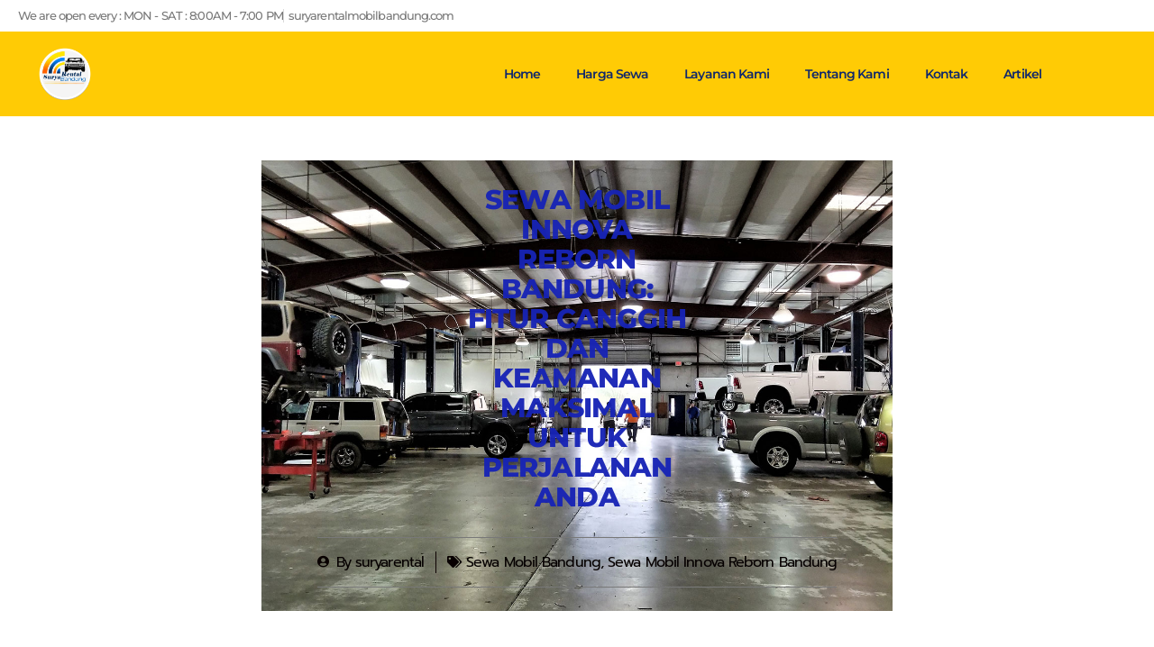

--- FILE ---
content_type: text/css
request_url: https://suryarentalmobilbandung.com/wp-content/uploads/elementor/css/post-21.css?ver=1769715971
body_size: 1446
content:
.elementor-21 .elementor-element.elementor-element-6e5120ee > .elementor-background-overlay{opacity:0.8;transition:background 0.3s, border-radius 0.3s, opacity 0.3s;}.elementor-21 .elementor-element.elementor-element-6e5120ee{transition:background 0.3s, border 0.3s, border-radius 0.3s, box-shadow 0.3s;padding:10px 15px 10px 15px;overflow:visible;}.elementor-bc-flex-widget .elementor-21 .elementor-element.elementor-element-6368311d.elementor-column .elementor-widget-wrap{align-items:center;}.elementor-21 .elementor-element.elementor-element-6368311d.elementor-column.elementor-element[data-element_type="column"] > .elementor-widget-wrap.elementor-element-populated{align-content:center;align-items:center;}.elementor-21 .elementor-element.elementor-element-e69bc3c .elementor-icon-list-items:not(.elementor-inline-items) .elementor-icon-list-item:not(:last-child){padding-block-end:calc(30px/2);}.elementor-21 .elementor-element.elementor-element-e69bc3c .elementor-icon-list-items:not(.elementor-inline-items) .elementor-icon-list-item:not(:first-child){margin-block-start:calc(30px/2);}.elementor-21 .elementor-element.elementor-element-e69bc3c .elementor-icon-list-items.elementor-inline-items .elementor-icon-list-item{margin-inline:calc(30px/2);}.elementor-21 .elementor-element.elementor-element-e69bc3c .elementor-icon-list-items.elementor-inline-items{margin-inline:calc(-30px/2);}.elementor-21 .elementor-element.elementor-element-e69bc3c .elementor-icon-list-items.elementor-inline-items .elementor-icon-list-item:after{inset-inline-end:calc(-30px/2);}.elementor-21 .elementor-element.elementor-element-e69bc3c .elementor-icon-list-item:not(:last-child):after{content:"";border-color:var( --e-global-color-57a29b1 );}.elementor-21 .elementor-element.elementor-element-e69bc3c .elementor-icon-list-items:not(.elementor-inline-items) .elementor-icon-list-item:not(:last-child):after{border-block-start-style:solid;border-block-start-width:1px;}.elementor-21 .elementor-element.elementor-element-e69bc3c .elementor-icon-list-items.elementor-inline-items .elementor-icon-list-item:not(:last-child):after{border-inline-start-style:solid;}.elementor-21 .elementor-element.elementor-element-e69bc3c .elementor-inline-items .elementor-icon-list-item:not(:last-child):after{border-inline-start-width:1px;}.elementor-21 .elementor-element.elementor-element-e69bc3c .elementor-icon-list-icon i{color:var( --e-global-color-21bfb04 );transition:color 0.3s;}.elementor-21 .elementor-element.elementor-element-e69bc3c .elementor-icon-list-icon svg{fill:var( --e-global-color-21bfb04 );transition:fill 0.3s;}.elementor-21 .elementor-element.elementor-element-e69bc3c .elementor-icon-list-icon{padding-inline-end:0px;}.elementor-21 .elementor-element.elementor-element-e69bc3c{--icon-vertical-offset:0px;}.elementor-21 .elementor-element.elementor-element-e69bc3c .elementor-icon-list-item > .elementor-icon-list-text, .elementor-21 .elementor-element.elementor-element-e69bc3c .elementor-icon-list-item > a{font-family:var( --e-global-typography-f95c007-font-family ), Sans-serif;font-size:var( --e-global-typography-f95c007-font-size );line-height:var( --e-global-typography-f95c007-line-height );}.elementor-21 .elementor-element.elementor-element-e69bc3c .elementor-icon-list-text{color:var( --e-global-color-08fcc9d );transition:color 0.3s;}.elementor-21 .elementor-element.elementor-element-4d33b6f2:not(.elementor-motion-effects-element-type-background), .elementor-21 .elementor-element.elementor-element-4d33b6f2 > .elementor-motion-effects-container > .elementor-motion-effects-layer{background-color:var( --e-global-color-secondary );}.elementor-21 .elementor-element.elementor-element-4d33b6f2{transition:background 0.3s, border 0.3s, border-radius 0.3s, box-shadow 0.3s;padding:13px 15px 13px 15px;overflow:visible;}.elementor-21 .elementor-element.elementor-element-4d33b6f2 > .elementor-background-overlay{transition:background 0.3s, border-radius 0.3s, opacity 0.3s;}.elementor-bc-flex-widget .elementor-21 .elementor-element.elementor-element-29580579.elementor-column .elementor-widget-wrap{align-items:center;}.elementor-21 .elementor-element.elementor-element-29580579.elementor-column.elementor-element[data-element_type="column"] > .elementor-widget-wrap.elementor-element-populated{align-content:center;align-items:center;}.elementor-21 .elementor-element.elementor-element-2673aad2{overflow:visible;}.elementor-21 .elementor-element.elementor-element-9824912:not( .elementor-widget-image ) .elementor-widget-container, .elementor-21 .elementor-element.elementor-element-9824912.elementor-widget-image .elementor-widget-container img{-webkit-mask-image:url( https://suryarentalmobilbandung.com/wp-content/plugins/elementor/assets/mask-shapes/circle.svg );-webkit-mask-size:contain;-webkit-mask-position:center center;-webkit-mask-repeat:no-repeat;}.elementor-21 .elementor-element.elementor-element-9824912 img{width:60%;}.elementor-bc-flex-widget .elementor-21 .elementor-element.elementor-element-2ed3330b.elementor-column .elementor-widget-wrap{align-items:center;}.elementor-21 .elementor-element.elementor-element-2ed3330b.elementor-column.elementor-element[data-element_type="column"] > .elementor-widget-wrap.elementor-element-populated{align-content:center;align-items:center;}.elementor-21 .elementor-element.elementor-element-2ed3330b.elementor-column > .elementor-widget-wrap{justify-content:flex-end;}.elementor-21 .elementor-element.elementor-element-51ae1aab .elementor-menu-toggle{margin-left:auto;background-color:var( --e-global-color-primary );}.elementor-21 .elementor-element.elementor-element-51ae1aab .elementor-nav-menu .elementor-item{font-family:"Montserrat", Sans-serif;font-size:14px;font-weight:600;}.elementor-21 .elementor-element.elementor-element-51ae1aab .elementor-nav-menu--main .elementor-item{color:var( --e-global-color-primary );fill:var( --e-global-color-primary );padding-left:0px;padding-right:0px;padding-top:0px;padding-bottom:0px;}.elementor-21 .elementor-element.elementor-element-51ae1aab .elementor-nav-menu--main .elementor-item:hover,
					.elementor-21 .elementor-element.elementor-element-51ae1aab .elementor-nav-menu--main .elementor-item.elementor-item-active,
					.elementor-21 .elementor-element.elementor-element-51ae1aab .elementor-nav-menu--main .elementor-item.highlighted,
					.elementor-21 .elementor-element.elementor-element-51ae1aab .elementor-nav-menu--main .elementor-item:focus{color:var( --e-global-color-primary );fill:var( --e-global-color-primary );}.elementor-21 .elementor-element.elementor-element-51ae1aab .elementor-nav-menu--main .elementor-item.elementor-item-active{color:var( --e-global-color-primary );}.elementor-21 .elementor-element.elementor-element-51ae1aab{--e-nav-menu-horizontal-menu-item-margin:calc( 40px / 2 );}.elementor-21 .elementor-element.elementor-element-51ae1aab .elementor-nav-menu--main:not(.elementor-nav-menu--layout-horizontal) .elementor-nav-menu > li:not(:last-child){margin-bottom:40px;}.elementor-21 .elementor-element.elementor-element-51ae1aab .elementor-nav-menu--dropdown a, .elementor-21 .elementor-element.elementor-element-51ae1aab .elementor-menu-toggle{color:var( --e-global-color-text );fill:var( --e-global-color-text );}.elementor-21 .elementor-element.elementor-element-51ae1aab .elementor-nav-menu--dropdown a:hover,
					.elementor-21 .elementor-element.elementor-element-51ae1aab .elementor-nav-menu--dropdown a:focus,
					.elementor-21 .elementor-element.elementor-element-51ae1aab .elementor-nav-menu--dropdown a.elementor-item-active,
					.elementor-21 .elementor-element.elementor-element-51ae1aab .elementor-nav-menu--dropdown a.highlighted,
					.elementor-21 .elementor-element.elementor-element-51ae1aab .elementor-menu-toggle:hover,
					.elementor-21 .elementor-element.elementor-element-51ae1aab .elementor-menu-toggle:focus{color:var( --e-global-color-21bfb04 );}.elementor-21 .elementor-element.elementor-element-51ae1aab .elementor-nav-menu--dropdown a:hover,
					.elementor-21 .elementor-element.elementor-element-51ae1aab .elementor-nav-menu--dropdown a:focus,
					.elementor-21 .elementor-element.elementor-element-51ae1aab .elementor-nav-menu--dropdown a.elementor-item-active,
					.elementor-21 .elementor-element.elementor-element-51ae1aab .elementor-nav-menu--dropdown a.highlighted{background-color:var( --e-global-color-fc28385 );}.elementor-21 .elementor-element.elementor-element-51ae1aab .elementor-nav-menu--dropdown a.elementor-item-active{color:var( --e-global-color-21bfb04 );background-color:var( --e-global-color-fc28385 );}.elementor-21 .elementor-element.elementor-element-51ae1aab .elementor-nav-menu--dropdown .elementor-item, .elementor-21 .elementor-element.elementor-element-51ae1aab .elementor-nav-menu--dropdown  .elementor-sub-item{font-family:var( --e-global-typography-7bcf38c-font-family ), Sans-serif;font-size:var( --e-global-typography-7bcf38c-font-size );font-weight:var( --e-global-typography-7bcf38c-font-weight );}.elementor-21 .elementor-element.elementor-element-51ae1aab .elementor-nav-menu--dropdown a{padding-left:16px;padding-right:16px;padding-top:12px;padding-bottom:12px;}.elementor-21 .elementor-element.elementor-element-51ae1aab .elementor-nav-menu--dropdown li:not(:last-child){border-style:solid;border-color:#87878726;border-bottom-width:1px;}.elementor-21 .elementor-element.elementor-element-51ae1aab .elementor-nav-menu--main > .elementor-nav-menu > li > .elementor-nav-menu--dropdown, .elementor-21 .elementor-element.elementor-element-51ae1aab .elementor-nav-menu__container.elementor-nav-menu--dropdown{margin-top:24px !important;}.elementor-21 .elementor-element.elementor-element-51ae1aab div.elementor-menu-toggle{color:var( --e-global-color-21bfb04 );}.elementor-21 .elementor-element.elementor-element-51ae1aab div.elementor-menu-toggle svg{fill:var( --e-global-color-21bfb04 );}.elementor-21 .elementor-element.elementor-element-51ae1aab div.elementor-menu-toggle:hover, .elementor-21 .elementor-element.elementor-element-51ae1aab div.elementor-menu-toggle:focus{color:var( --e-global-color-21bfb04 );}.elementor-21 .elementor-element.elementor-element-51ae1aab div.elementor-menu-toggle:hover svg, .elementor-21 .elementor-element.elementor-element-51ae1aab div.elementor-menu-toggle:focus svg{fill:var( --e-global-color-21bfb04 );}.elementor-21 .elementor-element.elementor-element-51ae1aab .elementor-menu-toggle:hover, .elementor-21 .elementor-element.elementor-element-51ae1aab .elementor-menu-toggle:focus{background-color:var( --e-global-color-fc28385 );}.elementor-theme-builder-content-area{height:400px;}.elementor-location-header:before, .elementor-location-footer:before{content:"";display:table;clear:both;}@media(max-width:1024px){.elementor-21 .elementor-element.elementor-element-6368311d.elementor-column > .elementor-widget-wrap{justify-content:flex-end;}.elementor-21 .elementor-element.elementor-element-e69bc3c .elementor-icon-list-item > .elementor-icon-list-text, .elementor-21 .elementor-element.elementor-element-e69bc3c .elementor-icon-list-item > a{font-size:var( --e-global-typography-f95c007-font-size );line-height:var( --e-global-typography-f95c007-line-height );}.elementor-21 .elementor-element.elementor-element-51ae1aab .elementor-nav-menu--dropdown .elementor-item, .elementor-21 .elementor-element.elementor-element-51ae1aab .elementor-nav-menu--dropdown  .elementor-sub-item{font-size:var( --e-global-typography-7bcf38c-font-size );}.elementor-21 .elementor-element.elementor-element-51ae1aab .elementor-nav-menu--main > .elementor-nav-menu > li > .elementor-nav-menu--dropdown, .elementor-21 .elementor-element.elementor-element-51ae1aab .elementor-nav-menu__container.elementor-nav-menu--dropdown{margin-top:20px !important;}.elementor-21 .elementor-element.elementor-element-51ae1aab .elementor-menu-toggle{border-radius:5px;}}@media(max-width:767px){.elementor-21 .elementor-element.elementor-element-e69bc3c > .elementor-widget-container{margin:0px 0px 10px 0px;}.elementor-21 .elementor-element.elementor-element-e69bc3c .elementor-icon-list-item > .elementor-icon-list-text, .elementor-21 .elementor-element.elementor-element-e69bc3c .elementor-icon-list-item > a{font-size:var( --e-global-typography-f95c007-font-size );line-height:var( --e-global-typography-f95c007-line-height );}.elementor-21 .elementor-element.elementor-element-4d33b6f2{padding:0px 10px 10px 10px;}.elementor-21 .elementor-element.elementor-element-690fb69d{width:40%;}.elementor-21 .elementor-element.elementor-element-9824912{text-align:start;}.elementor-21 .elementor-element.elementor-element-9824912 img{width:50%;}.elementor-21 .elementor-element.elementor-element-2ed3330b{width:60%;}.elementor-21 .elementor-element.elementor-element-51ae1aab .elementor-nav-menu--dropdown .elementor-item, .elementor-21 .elementor-element.elementor-element-51ae1aab .elementor-nav-menu--dropdown  .elementor-sub-item{font-size:var( --e-global-typography-7bcf38c-font-size );}.elementor-21 .elementor-element.elementor-element-51ae1aab .elementor-nav-menu--dropdown a{padding-top:15px;padding-bottom:15px;}.elementor-21 .elementor-element.elementor-element-51ae1aab .elementor-nav-menu--main > .elementor-nav-menu > li > .elementor-nav-menu--dropdown, .elementor-21 .elementor-element.elementor-element-51ae1aab .elementor-nav-menu__container.elementor-nav-menu--dropdown{margin-top:20px !important;}}@media(min-width:768px){.elementor-21 .elementor-element.elementor-element-690fb69d{width:10%;}.elementor-21 .elementor-element.elementor-element-2ed3330b{width:90%;}}@media(max-width:1024px) and (min-width:768px){.elementor-21 .elementor-element.elementor-element-690fb69d{width:17%;}.elementor-21 .elementor-element.elementor-element-2ed3330b{width:83%;}}

--- FILE ---
content_type: text/css
request_url: https://suryarentalmobilbandung.com/wp-content/uploads/elementor/css/post-37.css?ver=1769715971
body_size: 1899
content:
.elementor-37 .elementor-element.elementor-element-76e96755:not(.elementor-motion-effects-element-type-background), .elementor-37 .elementor-element.elementor-element-76e96755 > .elementor-motion-effects-container > .elementor-motion-effects-layer{background-image:url("https://suryarentalmobilbandung.com/wp-content/uploads/2022/09/bdg2.png");background-position:center center;background-repeat:no-repeat;background-size:cover;}.elementor-37 .elementor-element.elementor-element-76e96755 > .elementor-background-overlay{background-color:#E9AE15;opacity:0.95;transition:background 0.3s, border-radius 0.3s, opacity 0.3s;}.elementor-37 .elementor-element.elementor-element-76e96755{transition:background 0.3s, border 0.3s, border-radius 0.3s, box-shadow 0.3s;padding:80px 15px 0px 15px;overflow:visible;}.elementor-bc-flex-widget .elementor-37 .elementor-element.elementor-element-40188680.elementor-column .elementor-widget-wrap{align-items:center;}.elementor-37 .elementor-element.elementor-element-40188680.elementor-column.elementor-element[data-element_type="column"] > .elementor-widget-wrap.elementor-element-populated{align-content:center;align-items:center;}.elementor-37 .elementor-element.elementor-element-40188680 > .elementor-element-populated{transition:background 0.3s, border 0.3s, border-radius 0.3s, box-shadow 0.3s;}.elementor-37 .elementor-element.elementor-element-40188680 > .elementor-element-populated > .elementor-background-overlay{transition:background 0.3s, border-radius 0.3s, opacity 0.3s;}.elementor-37 .elementor-element.elementor-element-4c8bc91f{border-style:solid;border-width:0px 0px 1px 0px;border-color:#D9D9D917;padding:30px 0px 50px 0px;overflow:visible;}.elementor-37 .elementor-element.elementor-element-68e239f7 > .elementor-widget-wrap > .elementor-widget:not(.elementor-widget__width-auto):not(.elementor-widget__width-initial):not(:last-child):not(.elementor-absolute){margin-block-end:0px;}.elementor-37 .elementor-element.elementor-element-68e239f7 > .elementor-element-populated{padding:0px 40px 0px 15px;}.elementor-37 .elementor-element.elementor-element-f7fc61f{text-align:center;}.elementor-37 .elementor-element.elementor-element-f7fc61f img{width:30%;}.elementor-37 .elementor-element.elementor-element-508e625{text-align:justify;color:#000000;}.elementor-37 .elementor-element.elementor-element-efc658d > .elementor-widget-wrap > .elementor-widget:not(.elementor-widget__width-auto):not(.elementor-widget__width-initial):not(:last-child):not(.elementor-absolute){margin-block-end:0px;}.elementor-37 .elementor-element.elementor-element-efc658d > .elementor-element-populated{padding:15px 40px 0px 15px;}.elementor-37 .elementor-element.elementor-element-0228a10 .elementor-heading-title{color:#000000;}.elementor-37 .elementor-element.elementor-element-2b6cd98{text-align:start;}.elementor-37 .elementor-element.elementor-element-2b6cd98 img{width:48%;filter:brightness( 0% ) contrast( 100% ) saturate( 100% ) blur( 0px ) hue-rotate( 0deg );}.elementor-37 .elementor-element.elementor-element-caf841c > .elementor-widget-container{padding:10px 0px 0px 0px;}.elementor-37 .elementor-element.elementor-element-caf841c .elementor-icon-list-items:not(.elementor-inline-items) .elementor-icon-list-item:not(:last-child){padding-block-end:calc(2px/2);}.elementor-37 .elementor-element.elementor-element-caf841c .elementor-icon-list-items:not(.elementor-inline-items) .elementor-icon-list-item:not(:first-child){margin-block-start:calc(2px/2);}.elementor-37 .elementor-element.elementor-element-caf841c .elementor-icon-list-items.elementor-inline-items .elementor-icon-list-item{margin-inline:calc(2px/2);}.elementor-37 .elementor-element.elementor-element-caf841c .elementor-icon-list-items.elementor-inline-items{margin-inline:calc(-2px/2);}.elementor-37 .elementor-element.elementor-element-caf841c .elementor-icon-list-items.elementor-inline-items .elementor-icon-list-item:after{inset-inline-end:calc(-2px/2);}.elementor-37 .elementor-element.elementor-element-caf841c .elementor-icon-list-icon i{color:#FFFFFF;transition:color 0.3s;}.elementor-37 .elementor-element.elementor-element-caf841c .elementor-icon-list-icon svg{fill:#FFFFFF;transition:fill 0.3s;}.elementor-37 .elementor-element.elementor-element-caf841c .elementor-icon-list-item:hover .elementor-icon-list-icon i{color:#FFFFFF;}.elementor-37 .elementor-element.elementor-element-caf841c .elementor-icon-list-item:hover .elementor-icon-list-icon svg{fill:#FFFFFF;}.elementor-37 .elementor-element.elementor-element-caf841c{--e-icon-list-icon-size:14px;--icon-vertical-offset:0px;}.elementor-37 .elementor-element.elementor-element-caf841c .elementor-icon-list-icon{padding-inline-end:0px;}.elementor-37 .elementor-element.elementor-element-caf841c .elementor-icon-list-item > .elementor-icon-list-text, .elementor-37 .elementor-element.elementor-element-caf841c .elementor-icon-list-item > a{font-family:var( --e-global-typography-7bcf38c-font-family ), Sans-serif;font-size:var( --e-global-typography-7bcf38c-font-size );font-weight:var( --e-global-typography-7bcf38c-font-weight );}.elementor-37 .elementor-element.elementor-element-caf841c .elementor-icon-list-text{color:#000000;transition:color 0.3s;}.elementor-37 .elementor-element.elementor-element-caf841c .elementor-icon-list-item:hover .elementor-icon-list-text{color:var( --e-global-color-fc28385 );}.elementor-37 .elementor-element.elementor-element-4c0cf221 > .elementor-widget-wrap > .elementor-widget:not(.elementor-widget__width-auto):not(.elementor-widget__width-initial):not(:last-child):not(.elementor-absolute){margin-block-end:0px;}.elementor-37 .elementor-element.elementor-element-4c0cf221 > .elementor-element-populated{padding:15px 40px 0px 15px;}.elementor-37 .elementor-element.elementor-element-753a2f1e .elementor-heading-title{color:#000000;}.elementor-37 .elementor-element.elementor-element-6d5db4e5{text-align:start;}.elementor-37 .elementor-element.elementor-element-6d5db4e5 img{width:48%;filter:brightness( 0% ) contrast( 100% ) saturate( 100% ) blur( 0px ) hue-rotate( 0deg );}.elementor-37 .elementor-element.elementor-element-52c8790b > .elementor-widget-container{padding:10px 0px 0px 0px;}.elementor-37 .elementor-element.elementor-element-52c8790b .elementor-icon-list-items:not(.elementor-inline-items) .elementor-icon-list-item:not(:last-child){padding-block-end:calc(2px/2);}.elementor-37 .elementor-element.elementor-element-52c8790b .elementor-icon-list-items:not(.elementor-inline-items) .elementor-icon-list-item:not(:first-child){margin-block-start:calc(2px/2);}.elementor-37 .elementor-element.elementor-element-52c8790b .elementor-icon-list-items.elementor-inline-items .elementor-icon-list-item{margin-inline:calc(2px/2);}.elementor-37 .elementor-element.elementor-element-52c8790b .elementor-icon-list-items.elementor-inline-items{margin-inline:calc(-2px/2);}.elementor-37 .elementor-element.elementor-element-52c8790b .elementor-icon-list-items.elementor-inline-items .elementor-icon-list-item:after{inset-inline-end:calc(-2px/2);}.elementor-37 .elementor-element.elementor-element-52c8790b .elementor-icon-list-icon i{color:#FFFFFF;transition:color 0.3s;}.elementor-37 .elementor-element.elementor-element-52c8790b .elementor-icon-list-icon svg{fill:#FFFFFF;transition:fill 0.3s;}.elementor-37 .elementor-element.elementor-element-52c8790b .elementor-icon-list-item:hover .elementor-icon-list-icon i{color:#FFFFFF;}.elementor-37 .elementor-element.elementor-element-52c8790b .elementor-icon-list-item:hover .elementor-icon-list-icon svg{fill:#FFFFFF;}.elementor-37 .elementor-element.elementor-element-52c8790b{--e-icon-list-icon-size:14px;--icon-vertical-offset:0px;}.elementor-37 .elementor-element.elementor-element-52c8790b .elementor-icon-list-icon{padding-inline-end:0px;}.elementor-37 .elementor-element.elementor-element-52c8790b .elementor-icon-list-item > .elementor-icon-list-text, .elementor-37 .elementor-element.elementor-element-52c8790b .elementor-icon-list-item > a{font-family:var( --e-global-typography-7bcf38c-font-family ), Sans-serif;font-size:var( --e-global-typography-7bcf38c-font-size );font-weight:var( --e-global-typography-7bcf38c-font-weight );}.elementor-37 .elementor-element.elementor-element-52c8790b .elementor-icon-list-text{color:#000000;transition:color 0.3s;}.elementor-37 .elementor-element.elementor-element-52c8790b .elementor-icon-list-item:hover .elementor-icon-list-text{color:var( --e-global-color-fc28385 );}.elementor-37 .elementor-element.elementor-element-d282457 .elementor-repeater-item-4088a33.elementor-social-icon{background-color:var( --e-global-color-text );}.elementor-37 .elementor-element.elementor-element-d282457 .elementor-repeater-item-f44eb25.elementor-social-icon{background-color:#457EF0;}.elementor-37 .elementor-element.elementor-element-d282457{--grid-template-columns:repeat(0, auto);--grid-column-gap:5px;--grid-row-gap:0px;}.elementor-37 .elementor-element.elementor-element-d282457 .elementor-widget-container{text-align:left;}.elementor-37 .elementor-element.elementor-element-d282457 > .elementor-widget-container{margin:25px 0px 0px 0px;padding:0px 10px 0px 0px;}.elementor-37 .elementor-element.elementor-element-d282457 .elementor-social-icon{background-color:#2F97CF;--icon-padding:0.4em;}.elementor-37 .elementor-element.elementor-element-d282457 .elementor-social-icon i{color:#ECDD57;}.elementor-37 .elementor-element.elementor-element-d282457 .elementor-social-icon svg{fill:#ECDD57;}.elementor-37 .elementor-element.elementor-element-e85162c > .elementor-widget-wrap > .elementor-widget:not(.elementor-widget__width-auto):not(.elementor-widget__width-initial):not(:last-child):not(.elementor-absolute){margin-block-end:0px;}.elementor-37 .elementor-element.elementor-element-e85162c > .elementor-element-populated{padding:15px 15px 15px 15px;}.elementor-37 .elementor-element.elementor-element-5807c03 .elementor-heading-title{color:#000000;}.elementor-37 .elementor-element.elementor-element-d0083eb{text-align:start;}.elementor-37 .elementor-element.elementor-element-d0083eb img{width:48%;filter:brightness( 0% ) contrast( 100% ) saturate( 100% ) blur( 0px ) hue-rotate( 0deg );}.elementor-37 .elementor-element.elementor-element-b8f2d40 > .elementor-widget-container{padding:10px 0px 0px 0px;}.elementor-37 .elementor-element.elementor-element-b8f2d40 .elementor-icon-list-items:not(.elementor-inline-items) .elementor-icon-list-item:not(:last-child){padding-block-end:calc(2px/2);}.elementor-37 .elementor-element.elementor-element-b8f2d40 .elementor-icon-list-items:not(.elementor-inline-items) .elementor-icon-list-item:not(:first-child){margin-block-start:calc(2px/2);}.elementor-37 .elementor-element.elementor-element-b8f2d40 .elementor-icon-list-items.elementor-inline-items .elementor-icon-list-item{margin-inline:calc(2px/2);}.elementor-37 .elementor-element.elementor-element-b8f2d40 .elementor-icon-list-items.elementor-inline-items{margin-inline:calc(-2px/2);}.elementor-37 .elementor-element.elementor-element-b8f2d40 .elementor-icon-list-items.elementor-inline-items .elementor-icon-list-item:after{inset-inline-end:calc(-2px/2);}.elementor-37 .elementor-element.elementor-element-b8f2d40 .elementor-icon-list-icon i{color:#000000;transition:color 0.3s;}.elementor-37 .elementor-element.elementor-element-b8f2d40 .elementor-icon-list-icon svg{fill:#000000;transition:fill 0.3s;}.elementor-37 .elementor-element.elementor-element-b8f2d40 .elementor-icon-list-item:hover .elementor-icon-list-icon i{color:#FFFFFF;}.elementor-37 .elementor-element.elementor-element-b8f2d40 .elementor-icon-list-item:hover .elementor-icon-list-icon svg{fill:#FFFFFF;}.elementor-37 .elementor-element.elementor-element-b8f2d40{--e-icon-list-icon-size:14px;--icon-vertical-align:center;--icon-vertical-offset:0px;}.elementor-37 .elementor-element.elementor-element-b8f2d40 .elementor-icon-list-icon{padding-inline-end:0px;}.elementor-37 .elementor-element.elementor-element-b8f2d40 .elementor-icon-list-item > .elementor-icon-list-text, .elementor-37 .elementor-element.elementor-element-b8f2d40 .elementor-icon-list-item > a{font-family:var( --e-global-typography-7bcf38c-font-family ), Sans-serif;font-size:var( --e-global-typography-7bcf38c-font-size );font-weight:var( --e-global-typography-7bcf38c-font-weight );}.elementor-37 .elementor-element.elementor-element-b8f2d40 .elementor-icon-list-text{color:#000000;transition:color 0.3s;}.elementor-37 .elementor-element.elementor-element-b8f2d40 .elementor-icon-list-item:hover .elementor-icon-list-text{color:var( --e-global-color-fc28385 );}.elementor-37 .elementor-element.elementor-element-53519968{transition:background 0.3s, border 0.3s, border-radius 0.3s, box-shadow 0.3s;padding:15px 0px 15px 0px;overflow:visible;}.elementor-37 .elementor-element.elementor-element-53519968 > .elementor-background-overlay{transition:background 0.3s, border-radius 0.3s, opacity 0.3s;}.elementor-bc-flex-widget .elementor-37 .elementor-element.elementor-element-7fd24d15.elementor-column .elementor-widget-wrap{align-items:center;}.elementor-37 .elementor-element.elementor-element-7fd24d15.elementor-column.elementor-element[data-element_type="column"] > .elementor-widget-wrap.elementor-element-populated{align-content:center;align-items:center;}.elementor-37 .elementor-element.elementor-element-7fd24d15.elementor-column > .elementor-widget-wrap{justify-content:space-between;}.elementor-37 .elementor-element.elementor-element-7fd24d15 > .elementor-element-populated{padding:0px 0px 0px 0px;}.elementor-37 .elementor-element.elementor-element-84ef059{width:auto;max-width:auto;text-align:center;color:#000000;}.elementor-37 .elementor-element.elementor-element-84ef059 > .elementor-widget-container{margin:0px 0px 0px 0px;padding:0px 0px 0px 0px;}.elementor-37 .elementor-element.elementor-element-a2f3f37{width:auto;max-width:auto;text-align:center;font-size:16px;color:#000000;}.elementor-37 .elementor-element.elementor-element-a2f3f37 > .elementor-widget-container{margin:0px 0px 0px 0px;padding:0px 0px 0px 0px;}.elementor-theme-builder-content-area{height:400px;}.elementor-location-header:before, .elementor-location-footer:before{content:"";display:table;clear:both;}@media(max-width:1024px){.elementor-37 .elementor-element.elementor-element-68e239f7 > .elementor-element-populated{margin:0px 0px 0px 0px;--e-column-margin-right:0px;--e-column-margin-left:0px;padding:0px 0px 0px 50px;}.elementor-37 .elementor-element.elementor-element-efc658d > .elementor-element-populated{margin:0px 0px 0px 0px;--e-column-margin-right:0px;--e-column-margin-left:0px;padding:0px 0px 0px 50px;}.elementor-37 .elementor-element.elementor-element-2b6cd98 img{width:40%;}.elementor-37 .elementor-element.elementor-element-caf841c .elementor-icon-list-item > .elementor-icon-list-text, .elementor-37 .elementor-element.elementor-element-caf841c .elementor-icon-list-item > a{font-size:var( --e-global-typography-7bcf38c-font-size );}.elementor-37 .elementor-element.elementor-element-4c0cf221 > .elementor-element-populated{margin:0px 0px 0px 0px;--e-column-margin-right:0px;--e-column-margin-left:0px;padding:0px 0px 0px 30px;}.elementor-37 .elementor-element.elementor-element-6d5db4e5 img{width:40%;}.elementor-37 .elementor-element.elementor-element-52c8790b .elementor-icon-list-item > .elementor-icon-list-text, .elementor-37 .elementor-element.elementor-element-52c8790b .elementor-icon-list-item > a{font-size:var( --e-global-typography-7bcf38c-font-size );}.elementor-37 .elementor-element.elementor-element-d0083eb img{width:40%;}.elementor-37 .elementor-element.elementor-element-b8f2d40 .elementor-icon-list-item > .elementor-icon-list-text, .elementor-37 .elementor-element.elementor-element-b8f2d40 .elementor-icon-list-item > a{font-size:var( --e-global-typography-7bcf38c-font-size );}.elementor-37 .elementor-element.elementor-element-53519968{margin-top:0px;margin-bottom:0px;padding:20px 0px 20px 0px;}.elementor-37 .elementor-element.elementor-element-84ef059{text-align:center;}.elementor-37 .elementor-element.elementor-element-a2f3f37{text-align:center;}}@media(max-width:767px){.elementor-37 .elementor-element.elementor-element-76e96755{padding:50px 15px 0px 15px;}.elementor-37 .elementor-element.elementor-element-40188680 > .elementor-element-populated{margin:0px 0px 0px 0px;--e-column-margin-right:0px;--e-column-margin-left:0px;}.elementor-37 .elementor-element.elementor-element-4c8bc91f{margin-top:40px;margin-bottom:0px;padding:0px 0px 50px 0px;}.elementor-37 .elementor-element.elementor-element-68e239f7 > .elementor-element-populated{margin:0px 0px 40px 0px;--e-column-margin-right:0px;--e-column-margin-left:0px;padding:0px 0px 0px 0px;}.elementor-37 .elementor-element.elementor-element-f7fc61f{text-align:center;}.elementor-37 .elementor-element.elementor-element-508e625{text-align:center;}.elementor-37 .elementor-element.elementor-element-efc658d > .elementor-element-populated{margin:0px 0px 40px 0px;--e-column-margin-right:0px;--e-column-margin-left:0px;padding:0px 0px 0px 0px;}.elementor-37 .elementor-element.elementor-element-0228a10{text-align:center;}.elementor-37 .elementor-element.elementor-element-2b6cd98{text-align:center;}.elementor-37 .elementor-element.elementor-element-2b6cd98 img{width:30%;}.elementor-37 .elementor-element.elementor-element-caf841c .elementor-icon-list-item > .elementor-icon-list-text, .elementor-37 .elementor-element.elementor-element-caf841c .elementor-icon-list-item > a{font-size:var( --e-global-typography-7bcf38c-font-size );}.elementor-37 .elementor-element.elementor-element-4c0cf221 > .elementor-element-populated{margin:0px 0px 50px 0px;--e-column-margin-right:0px;--e-column-margin-left:0px;padding:0px 0px 0px 0px;}.elementor-37 .elementor-element.elementor-element-753a2f1e{text-align:center;}.elementor-37 .elementor-element.elementor-element-6d5db4e5{text-align:center;}.elementor-37 .elementor-element.elementor-element-6d5db4e5 img{width:30%;}.elementor-37 .elementor-element.elementor-element-52c8790b .elementor-icon-list-item > .elementor-icon-list-text, .elementor-37 .elementor-element.elementor-element-52c8790b .elementor-icon-list-item > a{font-size:var( --e-global-typography-7bcf38c-font-size );}.elementor-37 .elementor-element.elementor-element-d282457 .elementor-widget-container{text-align:center;}.elementor-37 .elementor-element.elementor-element-d282457 > .elementor-widget-container{padding:0px 0px 0px 0px;}.elementor-37 .elementor-element.elementor-element-5807c03{text-align:center;}.elementor-37 .elementor-element.elementor-element-d0083eb{text-align:center;}.elementor-37 .elementor-element.elementor-element-d0083eb img{width:30%;}.elementor-37 .elementor-element.elementor-element-b8f2d40{--e-icon-list-icon-align:center;--e-icon-list-icon-margin:0 calc(var(--e-icon-list-icon-size, 1em) * 0.125);}.elementor-37 .elementor-element.elementor-element-b8f2d40 .elementor-icon-list-item > .elementor-icon-list-text, .elementor-37 .elementor-element.elementor-element-b8f2d40 .elementor-icon-list-item > a{font-size:var( --e-global-typography-7bcf38c-font-size );}.elementor-37 .elementor-element.elementor-element-53519968{margin-top:0px;margin-bottom:0px;padding:20px 0px 20px 0px;}.elementor-37 .elementor-element.elementor-element-7fd24d15.elementor-column > .elementor-widget-wrap{justify-content:center;}.elementor-37 .elementor-element.elementor-element-84ef059 > .elementor-widget-container{margin:0px 0px 0px 0px;}.elementor-37 .elementor-element.elementor-element-84ef059{text-align:center;font-size:12px;}.elementor-37 .elementor-element.elementor-element-a2f3f37 > .elementor-widget-container{margin:0px 0px -10px 0px;}.elementor-37 .elementor-element.elementor-element-a2f3f37{text-align:center;font-size:12px;}}@media(max-width:1024px) and (min-width:768px){.elementor-37 .elementor-element.elementor-element-68e239f7{width:30%;}.elementor-37 .elementor-element.elementor-element-efc658d{width:30%;}.elementor-37 .elementor-element.elementor-element-4c0cf221{width:30%;}.elementor-37 .elementor-element.elementor-element-7fd24d15{width:100%;}}/* Start custom CSS for social-icons, class: .elementor-element-d282457 */.elementor-grid .elementor-grid-item {margin-right: 10px;}/* End custom CSS */

--- FILE ---
content_type: text/css
request_url: https://suryarentalmobilbandung.com/wp-content/uploads/elementor/css/post-75.css?ver=1769716070
body_size: 2084
content:
.elementor-75 .elementor-element.elementor-element-4ec1f3d2 > .elementor-container > .elementor-column > .elementor-widget-wrap{align-content:center;align-items:center;}.elementor-75 .elementor-element.elementor-element-4ec1f3d2:not(.elementor-motion-effects-element-type-background), .elementor-75 .elementor-element.elementor-element-4ec1f3d2 > .elementor-motion-effects-container > .elementor-motion-effects-layer{background-color:var( --e-global-color-ad41708 );background-image:url("https://suryarentalmobilbandung.com/wp-content/uploads/2022/09/autozone-img018.jpg");background-position:center center;background-repeat:no-repeat;background-size:cover;}.elementor-75 .elementor-element.elementor-element-4ec1f3d2 > .elementor-background-overlay{background-color:var( --e-global-color-secondary );opacity:0.9;transition:background 0.3s, border-radius 0.3s, opacity 0.3s;}.elementor-75 .elementor-element.elementor-element-4ec1f3d2 > .elementor-container{min-height:500px;}.elementor-75 .elementor-element.elementor-element-4ec1f3d2{transition:background 0.3s, border 0.3s, border-radius 0.3s, box-shadow 0.3s;margin-top:-15px;margin-bottom:110px;padding:0px 15px 0px 15px;overflow:visible;}.elementor-75 .elementor-element.elementor-element-1a333b25.elementor-column > .elementor-widget-wrap{justify-content:center;}.elementor-75 .elementor-element.elementor-element-1a333b25 > .elementor-widget-wrap > .elementor-widget:not(.elementor-widget__width-auto):not(.elementor-widget__width-initial):not(:last-child):not(.elementor-absolute){margin-block-end:18px;}.elementor-75 .elementor-element.elementor-element-1a333b25 > .elementor-element-populated{transition:background 0.3s, border 0.3s, border-radius 0.3s, box-shadow 0.3s;}.elementor-75 .elementor-element.elementor-element-1a333b25 > .elementor-element-populated > .elementor-background-overlay{transition:background 0.3s, border-radius 0.3s, opacity 0.3s;}.elementor-75 .elementor-element.elementor-element-5a433dab > .elementor-widget-container{padding:0px 200px 0px 200px;}.elementor-75 .elementor-element.elementor-element-5a433dab{text-align:center;}.elementor-75 .elementor-element.elementor-element-5a433dab .elementor-heading-title{font-family:"Montserrat", Sans-serif;font-size:30px;font-weight:800;text-transform:uppercase;line-height:1.1em;color:#1723B5F5;}.elementor-75 .elementor-element.elementor-element-9d14e3b{width:auto;max-width:auto;}.elementor-75 .elementor-element.elementor-element-9d14e3b > .elementor-widget-container{margin:10px 0px 0px 0px;padding:15px 0px 15px 0px;border-style:solid;border-width:1px 0px 1px 0px;border-color:var( --e-global-color-08fcc9d );}.elementor-75 .elementor-element.elementor-element-9d14e3b .elementor-icon-list-items:not(.elementor-inline-items) .elementor-icon-list-item:not(:last-child){padding-bottom:calc(25px/2);}.elementor-75 .elementor-element.elementor-element-9d14e3b .elementor-icon-list-items:not(.elementor-inline-items) .elementor-icon-list-item:not(:first-child){margin-top:calc(25px/2);}.elementor-75 .elementor-element.elementor-element-9d14e3b .elementor-icon-list-items.elementor-inline-items .elementor-icon-list-item{margin-right:calc(25px/2);margin-left:calc(25px/2);}.elementor-75 .elementor-element.elementor-element-9d14e3b .elementor-icon-list-items.elementor-inline-items{margin-right:calc(-25px/2);margin-left:calc(-25px/2);}body.rtl .elementor-75 .elementor-element.elementor-element-9d14e3b .elementor-icon-list-items.elementor-inline-items .elementor-icon-list-item:after{left:calc(-25px/2);}body:not(.rtl) .elementor-75 .elementor-element.elementor-element-9d14e3b .elementor-icon-list-items.elementor-inline-items .elementor-icon-list-item:after{right:calc(-25px/2);}.elementor-75 .elementor-element.elementor-element-9d14e3b .elementor-icon-list-item:not(:last-child):after{content:"";border-color:#0D0101;}.elementor-75 .elementor-element.elementor-element-9d14e3b .elementor-icon-list-items:not(.elementor-inline-items) .elementor-icon-list-item:not(:last-child):after{border-top-style:solid;border-top-width:1px;}.elementor-75 .elementor-element.elementor-element-9d14e3b .elementor-icon-list-items.elementor-inline-items .elementor-icon-list-item:not(:last-child):after{border-left-style:solid;}.elementor-75 .elementor-element.elementor-element-9d14e3b .elementor-inline-items .elementor-icon-list-item:not(:last-child):after{border-left-width:1px;}.elementor-75 .elementor-element.elementor-element-9d14e3b .elementor-icon-list-icon i{color:#080000;font-size:13px;}.elementor-75 .elementor-element.elementor-element-9d14e3b .elementor-icon-list-icon svg{fill:#080000;--e-icon-list-icon-size:13px;}.elementor-75 .elementor-element.elementor-element-9d14e3b .elementor-icon-list-icon{width:13px;}body:not(.rtl) .elementor-75 .elementor-element.elementor-element-9d14e3b .elementor-icon-list-text{padding-left:8px;}body.rtl .elementor-75 .elementor-element.elementor-element-9d14e3b .elementor-icon-list-text{padding-right:8px;}.elementor-75 .elementor-element.elementor-element-9d14e3b .elementor-icon-list-text, .elementor-75 .elementor-element.elementor-element-9d14e3b .elementor-icon-list-text a{color:#060000;}.elementor-75 .elementor-element.elementor-element-9d14e3b .elementor-icon-list-item{font-family:"Prompt", Sans-serif;font-size:16px;font-weight:normal;line-height:1.5em;}.elementor-75 .elementor-element.elementor-element-3100865b{margin-top:0px;margin-bottom:110px;padding:0px 15px 0px 15px;overflow:visible;}.elementor-75 .elementor-element.elementor-element-17dc4d8 > .elementor-widget-wrap > .elementor-widget:not(.elementor-widget__width-auto):not(.elementor-widget__width-initial):not(:last-child):not(.elementor-absolute){margin-block-end:18px;}.elementor-75 .elementor-element.elementor-element-17dc4d8 > .elementor-element-populated{padding:15px 15px 15px 15px;}.elementor-75 .elementor-element.elementor-element-7d165bdc img{border-radius:15px 15px 15px 15px;}.elementor-75 .elementor-element.elementor-element-655c7c27 > .elementor-widget-container{margin:0px 0px -10px 0px;}.elementor-75 .elementor-element.elementor-element-655c7c27{text-align:justify;color:#000000;font-family:"Montserrat", Sans-serif;font-size:16px;font-weight:500;line-height:1.7em;letter-spacing:-0.3px;}.elementor-75 .elementor-element.elementor-element-756d28e5 > .elementor-widget-container{margin:0px 0px 13px 0px;}.elementor-75 .elementor-element.elementor-element-756d28e5{--grid-side-margin:10px;--grid-column-gap:10px;--grid-row-gap:10px;}.elementor-75 .elementor-element.elementor-element-756d28e5 .elementor-share-btn{font-size:calc(0.8px * 10);height:4.5em;border-width:2px;}.elementor-75 .elementor-element.elementor-element-756d28e5 .elementor-share-btn__icon{--e-share-buttons-icon-size:1.6em;}.elementor-75 .elementor-element.elementor-element-756d28e5 .elementor-share-btn__title{font-family:"Montserrat", Sans-serif;font-size:16px;font-weight:400;letter-spacing:0px;}.elementor-75 .elementor-element.elementor-element-238db60e{--divider-border-style:solid;--divider-color:#AFAFAF2E;--divider-border-width:1px;}.elementor-75 .elementor-element.elementor-element-238db60e .elementor-divider-separator{width:100%;}.elementor-75 .elementor-element.elementor-element-238db60e .elementor-divider{padding-block-start:10px;padding-block-end:10px;}.elementor-75 .elementor-element.elementor-element-6d6ea934 span.post-navigation__prev--label{color:var( --e-global-color-08fcc9d );}.elementor-75 .elementor-element.elementor-element-6d6ea934 span.post-navigation__next--label{color:var( --e-global-color-08fcc9d );}.elementor-75 .elementor-element.elementor-element-6d6ea934 span.post-navigation__prev--label, .elementor-75 .elementor-element.elementor-element-6d6ea934 span.post-navigation__next--label{font-family:var( --e-global-typography-f95c007-font-family ), Sans-serif;font-size:var( --e-global-typography-f95c007-font-size );}.elementor-75 .elementor-element.elementor-element-6d6ea934 span.post-navigation__prev--title, .elementor-75 .elementor-element.elementor-element-6d6ea934 span.post-navigation__next--title{color:var( --e-global-color-e5e9561 );font-family:var( --e-global-typography-f500460-font-family ), Sans-serif;font-size:var( --e-global-typography-f500460-font-size );font-weight:var( --e-global-typography-f500460-font-weight );letter-spacing:var( --e-global-typography-f500460-letter-spacing );word-spacing:var( --e-global-typography-f500460-word-spacing );}.elementor-75 .elementor-element.elementor-element-6d6ea934 span.post-navigation__prev--title:hover, .elementor-75 .elementor-element.elementor-element-6d6ea934 span.post-navigation__next--title:hover{color:var( --e-global-color-fc28385 );}.elementor-75 .elementor-element.elementor-element-6d6ea934 .post-navigation__arrow-wrapper{color:var( --e-global-color-secondary );fill:var( --e-global-color-secondary );font-size:30px;}.elementor-75 .elementor-element.elementor-element-6d6ea934 .post-navigation__arrow-wrapper:hover{color:var( --e-global-color-fc28385 );fill:var( --e-global-color-fc28385 );}.elementor-75 .elementor-element.elementor-element-6d6ea934 .elementor-post-navigation__link a {gap:15px;}.elementor-75 .elementor-element.elementor-element-48ce3e8f > .elementor-element-populated >  .elementor-background-overlay{opacity:0.5;}.elementor-75 .elementor-element.elementor-element-48ce3e8f > .elementor-element-populated, .elementor-75 .elementor-element.elementor-element-48ce3e8f > .elementor-element-populated > .elementor-background-overlay, .elementor-75 .elementor-element.elementor-element-48ce3e8f > .elementor-background-slideshow{border-radius:10px 10px 10px 10px;}.elementor-75 .elementor-element.elementor-element-48ce3e8f > .elementor-element-populated{box-shadow:0px 0px 10px 0px rgba(0,0,0,0.5);transition:background 0.3s, border 0.3s, border-radius 0.3s, box-shadow 0.3s;padding:10px 10px 10px 10px;}.elementor-75 .elementor-element.elementor-element-48ce3e8f > .elementor-element-populated > .elementor-background-overlay{transition:background 0.3s, border-radius 0.3s, opacity 0.3s;}.elementor-75 .elementor-element.elementor-element-5e92ec02{overflow:visible;}.elementor-75 .elementor-element.elementor-element-740e648d.elementor-column > .elementor-widget-wrap{justify-content:center;}.elementor-75 .elementor-element.elementor-element-740e648d > .elementor-widget-wrap > .elementor-widget:not(.elementor-widget__width-auto):not(.elementor-widget__width-initial):not(:last-child):not(.elementor-absolute){margin-block-end:0px;}.elementor-75 .elementor-element.elementor-element-29f128af > .elementor-widget-container{padding:20px 0px 20px 0px;}.elementor-75 .elementor-element.elementor-element-29f128af{text-align:center;}.elementor-75 .elementor-element.elementor-element-2b61b7f .elementor-author-box__avatar img{width:66px;height:66px;box-shadow:0px 0px 10px 0px rgba(0,0,0,0.5);}body.rtl .elementor-75 .elementor-element.elementor-element-2b61b7f.elementor-author-box--layout-image-left .elementor-author-box__avatar,
					 body:not(.rtl) .elementor-75 .elementor-element.elementor-element-2b61b7f:not(.elementor-author-box--layout-image-above) .elementor-author-box__avatar{margin-right:17px;margin-left:0;}body:not(.rtl) .elementor-75 .elementor-element.elementor-element-2b61b7f.elementor-author-box--layout-image-right .elementor-author-box__avatar,
					 body.rtl .elementor-75 .elementor-element.elementor-element-2b61b7f:not(.elementor-author-box--layout-image-above) .elementor-author-box__avatar{margin-left:17px;margin-right:0;}.elementor-75 .elementor-element.elementor-element-2b61b7f.elementor-author-box--layout-image-above .elementor-author-box__avatar{margin-bottom:17px;}.elementor-75 .elementor-element.elementor-element-9c9b2d9{--spacer-size:50px;}.elementor-75 .elementor-element.elementor-element-18ea4d8{text-align:center;}.elementor-75 .elementor-element.elementor-element-c46c954 > .elementor-widget-container{margin:-5px 0px 0px 0px;}.elementor-75 .elementor-element.elementor-element-c46c954 img{width:30%;}.elementor-75 .elementor-element.elementor-element-596374f{--grid-row-gap:15px;--grid-column-gap:35px;}.elementor-75 .elementor-element.elementor-element-596374f .elementor-posts-container .elementor-post__thumbnail{padding-bottom:calc( 0.62 * 100% );}.elementor-75 .elementor-element.elementor-element-596374f:after{content:"0.62";}.elementor-75 .elementor-element.elementor-element-596374f .elementor-post__thumbnail__link{width:100%;}.elementor-75 .elementor-element.elementor-element-596374f .elementor-post__meta-data span + span:before{content:"•";}.elementor-75 .elementor-element.elementor-element-596374f .elementor-post__card{background-color:#D3DBE4;border-width:0px;border-radius:10px;}.elementor-75 .elementor-element.elementor-element-596374f .elementor-post__text{margin-top:20px;}.elementor-75 .elementor-element.elementor-element-596374f .elementor-post__badge{right:0;}.elementor-75 .elementor-element.elementor-element-596374f .elementor-post__card .elementor-post__badge{margin:20px;}.elementor-75 .elementor-element.elementor-element-620ee0b > .elementor-widget-container{padding:20px 0px 20px 0px;}@media(max-width:1024px){.elementor-75 .elementor-element.elementor-element-4ec1f3d2 > .elementor-container{min-height:400px;}.elementor-75 .elementor-element.elementor-element-5a433dab > .elementor-widget-container{padding:0px 0px 0px 0px;}.elementor-75 .elementor-element.elementor-element-5a433dab .elementor-heading-title{font-size:24px;}.elementor-75 .elementor-element.elementor-element-17dc4d8 > .elementor-element-populated{margin:0px 0px 0px 0px;--e-column-margin-right:0px;--e-column-margin-left:0px;padding:0px 0px 80px 0px;} .elementor-75 .elementor-element.elementor-element-756d28e5{--grid-side-margin:10px;--grid-column-gap:10px;--grid-row-gap:10px;--grid-bottom-margin:10px;}.elementor-75 .elementor-element.elementor-element-6d6ea934 span.post-navigation__prev--label, .elementor-75 .elementor-element.elementor-element-6d6ea934 span.post-navigation__next--label{font-size:var( --e-global-typography-f95c007-font-size );}.elementor-75 .elementor-element.elementor-element-6d6ea934 span.post-navigation__prev--title, .elementor-75 .elementor-element.elementor-element-6d6ea934 span.post-navigation__next--title{font-size:var( --e-global-typography-f500460-font-size );letter-spacing:var( --e-global-typography-f500460-letter-spacing );word-spacing:var( --e-global-typography-f500460-word-spacing );}.elementor-75 .elementor-element.elementor-element-48ce3e8f > .elementor-element-populated{padding:0px 0px 0px 0px;}.elementor-75 .elementor-element.elementor-element-29f128af{text-align:center;}.elementor-75 .elementor-element.elementor-element-18ea4d8{text-align:center;}.elementor-75 .elementor-element.elementor-element-c46c954 img{width:15%;}}@media(max-width:767px){.elementor-75 .elementor-element.elementor-element-4ec1f3d2{margin-top:-40px;margin-bottom:100px;}.elementor-75 .elementor-element.elementor-element-1a333b25 > .elementor-element-populated{padding:0px 0px 0px 0px;}.elementor-75 .elementor-element.elementor-element-5a433dab .elementor-heading-title{font-size:18px;}.elementor-75 .elementor-element.elementor-element-9d14e3b .elementor-icon-list-items:not(.elementor-inline-items) .elementor-icon-list-item:not(:last-child){padding-bottom:calc(15px/2);}.elementor-75 .elementor-element.elementor-element-9d14e3b .elementor-icon-list-items:not(.elementor-inline-items) .elementor-icon-list-item:not(:first-child){margin-top:calc(15px/2);}.elementor-75 .elementor-element.elementor-element-9d14e3b .elementor-icon-list-items.elementor-inline-items .elementor-icon-list-item{margin-right:calc(15px/2);margin-left:calc(15px/2);}.elementor-75 .elementor-element.elementor-element-9d14e3b .elementor-icon-list-items.elementor-inline-items{margin-right:calc(-15px/2);margin-left:calc(-15px/2);}body.rtl .elementor-75 .elementor-element.elementor-element-9d14e3b .elementor-icon-list-items.elementor-inline-items .elementor-icon-list-item:after{left:calc(-15px/2);}body:not(.rtl) .elementor-75 .elementor-element.elementor-element-9d14e3b .elementor-icon-list-items.elementor-inline-items .elementor-icon-list-item:after{right:calc(-15px/2);}.elementor-75 .elementor-element.elementor-element-9d14e3b .elementor-icon-list-icon{width:16px;}.elementor-75 .elementor-element.elementor-element-9d14e3b .elementor-icon-list-icon i{font-size:16px;}.elementor-75 .elementor-element.elementor-element-9d14e3b .elementor-icon-list-icon svg{--e-icon-list-icon-size:16px;}.elementor-75 .elementor-element.elementor-element-9d14e3b .elementor-icon-list-item{font-size:13px;}.elementor-75 .elementor-element.elementor-element-3100865b{margin-top:0px;margin-bottom:100px;}.elementor-75 .elementor-element.elementor-element-655c7c27{font-size:14px;} .elementor-75 .elementor-element.elementor-element-756d28e5{--grid-side-margin:10px;--grid-column-gap:10px;--grid-row-gap:10px;--grid-bottom-margin:10px;}.elementor-75 .elementor-element.elementor-element-756d28e5{--grid-row-gap:10px;--grid-bottom-margin:10px;}.elementor-75 .elementor-element.elementor-element-756d28e5 .elementor-share-btn__title{font-size:15px;}.elementor-75 .elementor-element.elementor-element-6d6ea934 span.post-navigation__prev--label, .elementor-75 .elementor-element.elementor-element-6d6ea934 span.post-navigation__next--label{font-size:var( --e-global-typography-f95c007-font-size );}.elementor-75 .elementor-element.elementor-element-6d6ea934 span.post-navigation__prev--title, .elementor-75 .elementor-element.elementor-element-6d6ea934 span.post-navigation__next--title{font-size:var( --e-global-typography-f500460-font-size );letter-spacing:var( --e-global-typography-f500460-letter-spacing );word-spacing:var( --e-global-typography-f500460-word-spacing );}.elementor-75 .elementor-element.elementor-element-6d6ea934 .post-navigation__arrow-wrapper{font-size:20px;}.elementor-75 .elementor-element.elementor-element-c46c954 > .elementor-widget-container{margin:0px 0px 0px 0px;}.elementor-75 .elementor-element.elementor-element-c46c954 img{width:35%;}.elementor-75 .elementor-element.elementor-element-596374f .elementor-posts-container .elementor-post__thumbnail{padding-bottom:calc( 0.5 * 100% );}.elementor-75 .elementor-element.elementor-element-596374f:after{content:"0.5";}.elementor-75 .elementor-element.elementor-element-596374f .elementor-post__thumbnail__link{width:100%;}}@media(min-width:768px){.elementor-75 .elementor-element.elementor-element-17dc4d8{width:65%;}.elementor-75 .elementor-element.elementor-element-48ce3e8f{width:35%;}}@media(max-width:1024px) and (min-width:768px){.elementor-75 .elementor-element.elementor-element-17dc4d8{width:100%;}.elementor-75 .elementor-element.elementor-element-48ce3e8f{width:100%;}}